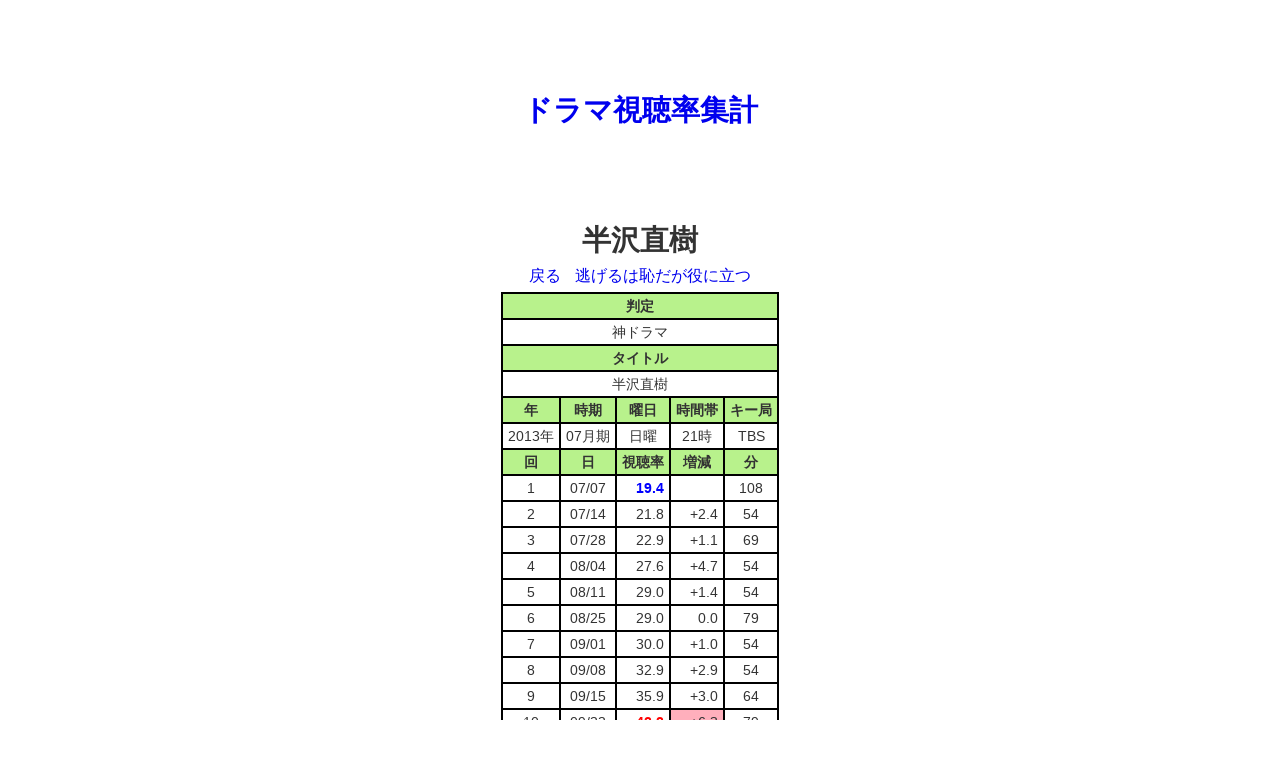

--- FILE ---
content_type: text/html
request_url: http://dramascore.com/drama_detail.php?o=coDEbfWGJIHKYXNPURMTQVSa&a=2013&d=1231&n=1&r=rating_kami
body_size: 2039
content:
<!DOCTYPE HTML PUBLIC "-//W3C//DTD HTML 4.01 Transitional//EN" "http://www.w3.org/TR/html4/loose.dtd">
<html lang="ja">
	<head>
<script async src="//pagead2.googlesyndication.com/pagead/js/adsbygoogle.js"></script>
<script>
  (adsbygoogle = window.adsbygoogle || []).push({
    google_ad_client: "ca-pub-9522775391471157",
    enable_page_level_ads: true
  });
</script>
		<meta http-equiv="Content-Type" content="text/html; charset=utf-8">
		<title>半沢直樹｜ドラマ視聴率集計</title>
		<meta http-equiv="Content-Style-Type" content="text/css">
		<meta http-equiv="Content-Script-Type" content="text/javascript">
		<meta http-equiv="Pragma" content="no-cache">
		<meta http-equiv="Cache-Control" content="no-cache">
		<meta http-equiv="Expires" content="0">
		<link rel="stylesheet" href="css/common.css" type="text/css">
	</head>
	<body>
		<div id="wrapper">
			<div id="header">
				<div class="ad1">
<script async src="//pagead2.googlesyndication.com/pagead/js/adsbygoogle.js"></script>
<!-- PC -->
<ins class="adsbygoogle"
     style="display:inline-block;width:728px;height:90px"
     data-ad-client="ca-pub-9522775391471157"
     data-ad-slot="5330119163"></ins>
<script>
(adsbygoogle = window.adsbygoogle || []).push({});
</script>
				</div>
				<div id="h_title">
					<h1>
						<a href="./">ドラマ視聴率集計</a>
					</h1>
				</div>
				<div class="ad1">
<script async src="//pagead2.googlesyndication.com/pagead/js/adsbygoogle.js"></script>
<!-- PC2 -->
<ins class="adsbygoogle"
     style="display:inline-block;width:728px;height:90px"
     data-ad-client="ca-pub-9522775391471157"
     data-ad-slot="1595167525"></ins>
<script>
(adsbygoogle = window.adsbygoogle || []).push({});
</script>
				</div>
			</div>
			<div id="main">
				<div id="m_title">半沢直樹</div>
				<div class="pager">
					<span class="pager"><a href="./rating_kami.php?o=coDEbfWGJIHKYXNPURMTQVSa&a=2013">戻る</a></span>
					<span class="pager d_right"><a href="./drama_detail.php?o=coDEbfWGJIHKYXNPURMTQVSa&a=2013&d=3240&n=2&r=rating_kami">逃げるは恥だが役に立つ</a></span>
				</div>
				<table border="1" cellspacing="0" cellpadding="0" bordercolor="black" align="center">
					<tr>
						<th colspan="5">判定</th>
					</tr>
					<tr>
						<td colspan="5">神ドラマ</td>
					</tr>
					<tr>
						<th colspan="5">タイトル</th>
					</tr>
					<tr>
						<td colspan="5" class="symbol">半沢直樹</td>
					</tr>
					<tr>
						<th>年</th>
						<th>時期</th>
						<th>曜日</th>
						<th>時間帯</th>
						<th>キー局</th>
					</tr>
					<tr>
						<td>2013年</td>
						<td>07月期</td>
						<td>日曜</td>
						<td>21時</td>
						<td>TBS</td>
					</tr>
					<tr>
						<th>回</th>
						<th>日</th>
						<th>視聴率</th>
						<th>増減</th>
						<th>分</th>
					</tr>
					<tr>
						<td>
							1						</td>
						<td>
							07/07						</td>
						<td class="num min_rating">
							19.4						</td>
						<td class="num">
													</td>
						<td>
							108						</td>
					</tr>
					<tr>
						<td>
							2						</td>
						<td>
							07/14						</td>
						<td class="num">
							21.8						</td>
						<td class="num">
							+2.4						</td>
						<td>
							54						</td>
					</tr>
					<tr>
						<td>
							3						</td>
						<td>
							07/28						</td>
						<td class="num">
							22.9						</td>
						<td class="num">
							+1.1						</td>
						<td>
							69						</td>
					</tr>
					<tr>
						<td>
							4						</td>
						<td>
							08/04						</td>
						<td class="num">
							27.6						</td>
						<td class="num">
							+4.7						</td>
						<td>
							54						</td>
					</tr>
					<tr>
						<td>
							5						</td>
						<td>
							08/11						</td>
						<td class="num">
							29.0						</td>
						<td class="num">
							+1.4						</td>
						<td>
							54						</td>
					</tr>
					<tr>
						<td>
							6						</td>
						<td>
							08/25						</td>
						<td class="num">
							29.0						</td>
						<td class="num">
							0.0						</td>
						<td>
							79						</td>
					</tr>
					<tr>
						<td>
							7						</td>
						<td>
							09/01						</td>
						<td class="num">
							30.0						</td>
						<td class="num">
							+1.0						</td>
						<td>
							54						</td>
					</tr>
					<tr>
						<td>
							8						</td>
						<td>
							09/08						</td>
						<td class="num">
							32.9						</td>
						<td class="num">
							+2.9						</td>
						<td>
							54						</td>
					</tr>
					<tr>
						<td>
							9						</td>
						<td>
							09/15						</td>
						<td class="num">
							35.9						</td>
						<td class="num">
							+3.0						</td>
						<td>
							64						</td>
					</tr>
					<tr>
						<td>
							10						</td>
						<td>
							09/22						</td>
						<td class="num max_rating">
							42.2						</td>
						<td class="num max_up_rating">
							+6.3						</td>
						<td>
							79						</td>
					</tr>
					<tr>
						<th colspan="5">シリーズ</th>
					</tr>
					<tr>
						<td colspan="5">
							<a href="./index_series.php?o=coDEbfWGJIHKYXNPURMTQVSa&x=321&a=2013">半沢直樹</a>
						</td>
					</tr>
					<tr>
						<th colspan="5">出演者</th>
					</tr>
					<tr>
						<td class="e_main" colspan="5">
							<a href="./index_entertainer.php?o=coDEbfWGJIHKYXNPURMTQVSa&e=148&a=2013">堺雅人</a>
						</td>
					</tr>
					<tr>
						<td colspan="5">
							<a href="./index_entertainer.php?o=coDEbfWGJIHKYXNPURMTQVSa&e=180&a=2013">赤井英和</a>
						</td>
					</tr>
					<tr>
						<td colspan="5">
							<a href="./index_entertainer.php?o=coDEbfWGJIHKYXNPURMTQVSa&e=164&a=2013">上戸彩</a>
						</td>
					</tr>
				</table>
				<div class="pager">
					<span class="pager"><a href="./rating_kami.php?o=coDEbfWGJIHKYXNPURMTQVSa&a=2013">戻る</a></span>
					<span class="pager d_right"><a href="./drama_detail.php?o=coDEbfWGJIHKYXNPURMTQVSa&a=2013&d=3240&n=2&r=rating_kami">逃げるは恥だが役に立つ</a></span>
				</div>
			</div>
			<div class="pager">
				<span class="pager"><a href="./index_kami.php?o=coDEbfWGJIHKYXNPURMTQVSa&a=2013">神集計</a></span>
				<span class="pager"><a href="./index_mei.php?o=coDEbfWGJIHKYXNPURMTQVSa&a=2013">名作集計</a></span>
				<span class="pager"><a href="./index_mayo.php?o=coDEbfWGJIHKYXNPURMTQVSa&a=2013">迷作集計</a></span>
				<span class="pager"><a href="./index_gomi.php?o=coDEbfWGJIHKYXNPURMTQVSa&a=2013">ネ申集計</a></span>
			</div>
			<div class="pager">
				<!--<span class="pager"><a href="./ranking.php">総合Rank</a></span>-->
				<span class="pager"><a href="./ranking_main.php">主演Rank</a></span>
				<!--<span class="pager"><a href="./ranking_sub.php">出演Rank</a></span>-->
			</div>			<div id="footer">
				<div class="ad1">
<script async src="//pagead2.googlesyndication.com/pagead/js/adsbygoogle.js"></script>
<!-- PC3 -->
<ins class="adsbygoogle"
     style="display:inline-block;width:728px;height:90px"
     data-ad-client="ca-pub-9522775391471157"
     data-ad-slot="2584637953"></ins>
<script>
(adsbygoogle = window.adsbygoogle || []).push({});
</script>
				</div>
				データは手入力しているので間違いがあるかもしれません<br>
				当サイト及びリンク先のサイトの利用により発生したいかなる損害及びトラブルに関して一切の責任と義務を負いかねますので予めご了承下さい<br>
				<a href="./contact.php">お問い合わせ</a>&nbsp;&nbsp;<a href="./setting.php">集計条件設定</a>
				<div class="ad2">
					<script src="//adm.shinobi.jp/s/35b8b4cc002830f47bb3c341fc3147d4"></script>
					<script src="//adm.shinobi.jp/s/e4bc8ce8fd3059d1b7cfc6253f67698c"></script>
					<script src="//adm.shinobi.jp/s/afe74abc7755b62466c26ec33b613127"></script>
				</div>
			</div>
		</div>
	</body>
</html>

--- FILE ---
content_type: text/html; charset=utf-8
request_url: https://www.google.com/recaptcha/api2/aframe
body_size: 270
content:
<!DOCTYPE HTML><html><head><meta http-equiv="content-type" content="text/html; charset=UTF-8"></head><body><script nonce="XfK96q63RFGeGHDv2VHJLw">/** Anti-fraud and anti-abuse applications only. See google.com/recaptcha */ try{var clients={'sodar':'https://pagead2.googlesyndication.com/pagead/sodar?'};window.addEventListener("message",function(a){try{if(a.source===window.parent){var b=JSON.parse(a.data);var c=clients[b['id']];if(c){var d=document.createElement('img');d.src=c+b['params']+'&rc='+(localStorage.getItem("rc::a")?sessionStorage.getItem("rc::b"):"");window.document.body.appendChild(d);sessionStorage.setItem("rc::e",parseInt(sessionStorage.getItem("rc::e")||0)+1);localStorage.setItem("rc::h",'1768826246930');}}}catch(b){}});window.parent.postMessage("_grecaptcha_ready", "*");}catch(b){}</script></body></html>

--- FILE ---
content_type: text/css
request_url: http://dramascore.com/css/common.css
body_size: 518
content:
h1, h2, h3, h4, h5, h6{
	margin-top : 0;
	margin-bottom : 0
}
p{
	margin-top : 0;
	margin-bottom : 0
}
body{
	margin:0;
	padding:0;
	line-height:1.4;
	color:#333;
	font-family:Arial,sans-serif;
	font-size:0.9em;
	text-align:center;
}
.ad1 {
	height:90px;
}
.ad2 {
	height:250px;
}
a{
	text-decoration:none;
}
a:hover{
	text-decoration:underline;
}
table{

}
th{
	padding:2px 5px;
	text-align:center;
	background-color:#b8f28c;
}
td{
	padding:2px 5px;
	text-align:center;
}
td.title{

}
td.str{
	text-align:left;
	padding:2px 10px 2px 5px;
	font-family:Osaka,"�l�r �o�S�V�b�N","MS PGothic",Sans-Serif;
}
td.num{
	text-align:right;
}
.kami{
	font-weight:bold;
	background-color:#ffff00;
	color:red;
}
.mei{
	background-color:#ffff00;
}
.gomi{
	font-weight:bold;
	background-color:#b2b2b2;
	color:red;
}
.mayo{
	background-color:#b2b2b2;
}
.normal{

}
#m_title{
	font-weight:bold;
	font-size:2.0em;
	font-family:Osaka,"�l�r �o�S�V�b�N","MS PGothic",Sans-Serif;
}
div.pager{
	padding:5px;
}
span.pager{
	width:100px;
	padding:0px 5px;
	font-size:1.1em;
}
.max_rating{
	color:red;
	font-weight:bold;
}
.min_rating{
	color:blue;
	font-weight:bold;
}
.max_up_rating{
	background-color:#ffafbc;
}
.max_down_rating{
	background-color:#c8d5f1;
}
.e_main{
	font-weight:bold;
}
.symbol{
	font-family:Osaka,"�l�r �o�S�V�b�N","MS PGothic",Sans-Serif;
}
.err{
	color:red;
	font-weight:bold;
}

--- FILE ---
content_type: application/javascript;charset=utf-8
request_url: https://adm.shinobi.jp/b/afe74abc7755b62466c26ec33b613127?sid=fa240djlt&url=http%3A%2F%2Fdramascore.com%2Fdrama_detail.php%3Fo%3DcoDEbfWGJIHKYXNPURMTQVSa%26a%3D2013%26d%3D1231%26n%3D1%26r%3Drating_kami&referrer=&du=http%3A%2F%2Fdramascore.com%2Fdrama_detail.php%3Fo%3DcoDEbfWGJIHKYXNPURMTQVSa%26a%3D2013%26d%3D1231%26n%3D1%26r%3Drating_kami&if=false&ic=false&olp=&fv=false&bid=6424572e-1eeb-46fa-baec-36e213e05f03&callback=window.__admax_render__.render_banner&sc=0&tm=0&rand=64336305359
body_size: 549
content:
window.__admax_render__.render_banner({"request_id":"797dd773-1635-4228-96ec-9d02c7b8b65c","spot_id":"fa240djlt","tag_text":"<div id=\"admax-passback-797dd773-1635-4228-96ec-9d02c7b8b65c\"></div>\n<script type=\"text/javascript\" src=\"//pb.shinobi.jp/st/r.js\"></script>\n<script type=\"text/javascript\" src=\"//pb.shinobi.jp/t/59d1b38474724100170d9728?rid=797dd773-1635-4228-96ec-9d02c7b8b65c&skey=afe74abc7755b62466c26ec33b613127&site=http%3A%2F%2Fdramascore.com%2F\"></script>","width":300,"height":250,"responsive":false,"tag_id":"afe74abc7755b62466c26ec33b613127","tid":779994,"imp_url":"https://adm.shinobi.jp/ib?v=2&c=[base64]&i=odBWdkIJ","click_url":"https://adm.shinobi.jp/cb?v=2&c=[base64]&i=odBWdkIJ","is_pc":true});

--- FILE ---
content_type: application/javascript;charset=utf-8
request_url: http://adm.shinobi.jp/s/e4bc8ce8fd3059d1b7cfc6253f67698c
body_size: 444
content:
document.write('<di' + 'v id="admax-banner-fa192806-b7fd-42e0-af12-063fb22d2b14" style="display:inline-block;width:300px;height:250px;"></di' + 'v>');window.admaxbanner = {admax_id:'admax-banner-fa192806-b7fd-42e0-af12-063fb22d2b14',tag_id:'e4bc8ce8fd3059d1b7cfc6253f67698c',type:'b',width:300,height:250};document.write('<scr' + 'ipt type="text/javascript" charset="utf-8" src="https://adm.shinobi.jp/st/s.js"></scr' + 'ipt>');

--- FILE ---
content_type: application/javascript;charset=utf-8
request_url: http://adm.shinobi.jp/s/35b8b4cc002830f47bb3c341fc3147d4
body_size: 443
content:
document.write('<di' + 'v id="admax-banner-7ead6cc3-c510-41f5-b12e-8340a714b525" style="display:inline-block;width:300px;height:250px;"></di' + 'v>');window.admaxbanner = {admax_id:'admax-banner-7ead6cc3-c510-41f5-b12e-8340a714b525',tag_id:'35b8b4cc002830f47bb3c341fc3147d4',type:'b',width:300,height:250};document.write('<scr' + 'ipt type="text/javascript" charset="utf-8" src="https://adm.shinobi.jp/st/s.js"></scr' + 'ipt>');

--- FILE ---
content_type: application/javascript;charset=utf-8
request_url: http://adm.shinobi.jp/s/afe74abc7755b62466c26ec33b613127
body_size: 444
content:
document.write('<di' + 'v id="admax-banner-11086a7c-23ac-4650-bcd3-4f39f0c9dfb0" style="display:inline-block;width:300px;height:250px;"></di' + 'v>');window.admaxbanner = {admax_id:'admax-banner-11086a7c-23ac-4650-bcd3-4f39f0c9dfb0',tag_id:'afe74abc7755b62466c26ec33b613127',type:'b',width:300,height:250};document.write('<scr' + 'ipt type="text/javascript" charset="utf-8" src="https://adm.shinobi.jp/st/s.js"></scr' + 'ipt>');

--- FILE ---
content_type: application/javascript;charset=utf-8
request_url: https://adm.shinobi.jp/b/35b8b4cc002830f47bb3c341fc3147d4?sid=8ye43pxjr&url=http%3A%2F%2Fdramascore.com%2Fdrama_detail.php%3Fo%3DcoDEbfWGJIHKYXNPURMTQVSa%26a%3D2013%26d%3D1231%26n%3D1%26r%3Drating_kami&referrer=&du=http%3A%2F%2Fdramascore.com%2Fdrama_detail.php%3Fo%3DcoDEbfWGJIHKYXNPURMTQVSa%26a%3D2013%26d%3D1231%26n%3D1%26r%3Drating_kami&if=false&ic=false&olp=&fv=false&bid=6424572e-1eeb-46fa-baec-36e213e05f03&callback=window.__admax_render__.render_banner&sc=0&tm=0&rand=41800490179
body_size: 554
content:
window.__admax_render__.render_banner({"request_id":"9523fa00-72ec-45a7-91d4-402f16a5f77b","spot_id":"8ye43pxjr","tag_text":"<div id=\"admax-passback-9523fa00-72ec-45a7-91d4-402f16a5f77b\"></div>\n<script type=\"text/javascript\" src=\"//pb.shinobi.jp/st/r.js\"></script>\n<script type=\"text/javascript\" src=\"//pb.shinobi.jp/t/59d1b38474724100170d9728?rid=9523fa00-72ec-45a7-91d4-402f16a5f77b&skey=35b8b4cc002830f47bb3c341fc3147d4&site=http%3A%2F%2Fdramascore.com%2F\"></script>","width":300,"height":250,"responsive":false,"tag_id":"35b8b4cc002830f47bb3c341fc3147d4","tid":779992,"imp_url":"https://adm.shinobi.jp/ib?v=2&c=[base64]&i=7WMda8Vw","click_url":"https://adm.shinobi.jp/cb?v=2&c=[base64]&i=7WMda8Vw","is_pc":true});

--- FILE ---
content_type: application/javascript;charset=utf-8
request_url: https://adm.shinobi.jp/b/e4bc8ce8fd3059d1b7cfc6253f67698c?sid=3cg0i6av4&url=http%3A%2F%2Fdramascore.com%2Fdrama_detail.php%3Fo%3DcoDEbfWGJIHKYXNPURMTQVSa%26a%3D2013%26d%3D1231%26n%3D1%26r%3Drating_kami&referrer=&du=http%3A%2F%2Fdramascore.com%2Fdrama_detail.php%3Fo%3DcoDEbfWGJIHKYXNPURMTQVSa%26a%3D2013%26d%3D1231%26n%3D1%26r%3Drating_kami&if=false&ic=false&olp=&fv=false&bid=6424572e-1eeb-46fa-baec-36e213e05f03&callback=window.__admax_render__.render_banner&sc=0&tm=0&rand=73013161786
body_size: 548
content:
window.__admax_render__.render_banner({"request_id":"3120d0a6-d7e8-4491-a643-a79888f13b56","spot_id":"3cg0i6av4","tag_text":"<div id=\"admax-passback-3120d0a6-d7e8-4491-a643-a79888f13b56\"></div>\n<script type=\"text/javascript\" src=\"//pb.shinobi.jp/st/r.js\"></script>\n<script type=\"text/javascript\" src=\"//pb.shinobi.jp/t/59d1b38474724100170d9728?rid=3120d0a6-d7e8-4491-a643-a79888f13b56&skey=e4bc8ce8fd3059d1b7cfc6253f67698c&site=http%3A%2F%2Fdramascore.com%2F\"></script>","width":300,"height":250,"responsive":false,"tag_id":"e4bc8ce8fd3059d1b7cfc6253f67698c","tid":779993,"imp_url":"https://adm.shinobi.jp/ib?v=2&c=[base64]&i=1G330Uv3","click_url":"https://adm.shinobi.jp/cb?v=2&c=[base64]&i=1G330Uv3","is_pc":true});